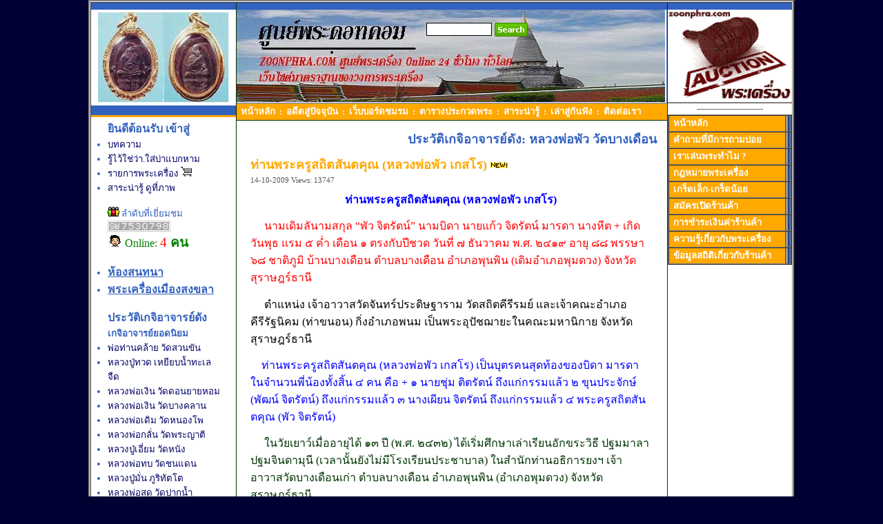

--- FILE ---
content_type: text/html; charset=TIS-620
request_url: http://zoonphra.com/catalog.php?category2=44
body_size: 38472
content:
<HTML>
<HEAD>
<meta name="google-site-verification" content="4MXAk3Qlrw-mpqUwV7kaC6dRBvKFN24BEZP6WP_Bh7g">
<TITLE>หลวงพ่อพัว วัดบางเดือน</TITLE>
<META HTTP-EQUIV="PRAGMA" CONTENT="NO-CACHE">
<META HTTP-EQUIV="Cache-Control" CONTENT="NO-CACHE">
<META HTTP-EQUIV="CONTENT-TYPE" CONTENT="TEXT/HTML; CHARSET=TIS-620">
<META NAME="Robots" CONTENT="index,follow">
<META NAME="Content" CONTENT="ศูนย์พระเครื่องเมืองใต ้">
<META NAME="Author" CONTENT="weerapong prommontree">
<META NAME="Keywords" CONTENT="ศูนย์,ศูนย์พระ,ศูนย์พระเครื่อง,ร้านพระเครื่อง,ตลาดพระเครื่อง ร้านค้าพระเครื่อง,พระ,ร้านพระ,พระเครื่อง,วัตถุมงคล,amulet,พระบูชา,เหรียญ,รูปหล่อ,รูปเหมือนปั๊ม">
<LINK rel="stylesheet" href="images/css.css" type="Text/Css">
<script language=javascript src="images/java/box.js"></script>
<script language=javascript src="images/java/popup.js"></script>
<script language=javascript src="images/java/ajax_framework.js"></script>
</HEAD>
<BODY bgcolor="#000033" topmargin=1 leftmargin=0 marginwidth=0 marginheight=0 link= "red" vlink="#339999"  alink="blue">
<div style="position:absolute; left:615px; top:30px; width:200px; height:27px"><table cellpadding=1><form action=search.php method=get><tr><td><input type=text name=keyword value="" size=10 style="border:1px solid black"></td><td><input type=image src="images/search.gif"></td></tr></form></table></div>


<TABLE width="1024" border="2" align="center" cellspacing=1 cellpadding=0 bgcolor=white>
<TR>
	   <TD valign=top bgcolor=white>
             <TABLE width="99%" align="center" cellspacing=0 cellpadding=0 bgcolor=white>
            <TR>
	               <TD width=210 height=550 valign=top>
	                      <TABLE width="210" cellspacing=0 cellpadding=0>
                         <TR>
	               	            <TD height=10 bgcolor="#3361BE"><img src="images/n.gif" width=210 height=10></TD>
		                </TR>
	                    <TR>
		                       <TD bgcolor=white align=center><img src="images/1250829865.jpg" vspace=4></TD>
		                </TR>
		                <TR>
		                      <TD height=14 bgcolor="#3361BE"><img src="images/n.gif" height=14></TD>
		               </TR>
		               <TR>
		                       <TD height=3 bgcolor="#FFA800"><img src="images/n.gif" height=3></TD>
		               </TR>
		               <TR>
		                     <TD bgcolor="white" align=center valign=top>
	                                <TABLE width="100%" cellspacing=0 cellpadding=4>
	                               <TR>
	             	                      <TD valign=top><UL class=menu><li style="list-style-type:none;"><big><b>ยินดีต้อนรับ เข้าสู่</b></big><li><a href="knowledge/Knowledge.xml" rel=nofollow  target ="_blank">บทความ</a><li><a href="knowledge/Knowledge.xml" rel=nofollow target ="_blank">รู้ไว้ใช่ว่า.ใส่บ่าแบกหาม</a><li><a href="catalog.php" rel=nofollow>รายการพระเครื่อง <img src="images/basket.gif" border=0></a><li><a href="catalog.php?gallery=1">สาระน่ารู้  ดูที่ภาพ</a><br><br><img src="images/c_store_all.gif"> ลำดับที่เยี่ยมชม 
<br><table cellspacing=1 cellpadding=1 bgcolor="#cccccc"><tr><td bgcolor=white><img src="images/sme.gif" border=0 width=17 height=12><img src="images/7.gif" border=0 width=10 height=12><img src="images/5.gif" border=0 width=10 height=12><img src="images/3.gif" border=0 width=10 height=12><img src="images/0.gif" border=0 width=10 height=12><img src="images/7.gif" border=0 width=10 height=12><img src="images/9.gif" border=0 width=10 height=12><img src="images/8.gif" border=0 width=10 height=12></td></tr></table><img src="images/useronline.gif"><font face="Tahoma" size=3 color=green> Online: <font color=red><big>4</big></font><big><b> คน</b></big></font><br><br><li><a href="javascript: opennewwin('http://zoonphra.com/chatroom/index.html?section=00','zoonphra.com')"><font class=menu><u><big><b>ห้องสนทนา</b></big></u></font></a><li><a href="http://thaimisc.pukpik.com/freewebboard/php/vboard.php?user=eonweerapong" title="สำหรับการอนุรักษ์ พระบูชา พระเครื่องและเหรียญคณาจารย์ไทย" target ="_blank"><font class=menu><u><big><b>พระเครื่องเมืองสงขลา</b></big></u></font></a><br><br><big><b>ประวัติเกจิอาจารย์ดัง</b></big><br><b>เกจิอาจารย์ยอดนิยม</b><br><li><a href="catalog.php?category2=76">พ่อท่านคล้าย วัดสวนขัน</a><li><a href="catalog.php?category2=77">หลวงปู่ทวด เหยียบน้ำทะเลจืด</a><li><a href="catalog.php?category2=78">หลวงพ่อเงิน วัดดอนยายหอม</a><li><a href="catalog.php?category2=79">หลวงพ่อเงิน วัดบางคลาน</a><li><a href="catalog.php?category2=80">หลวงพ่อเดิม วัดหนองโพ</a><li><a href="catalog.php?category2=81">หลวงพ่อกลั่น วัดพระญาติ</a><li><a href="catalog.php?category2=82">หลวงปู่เอี่ยม วัดหนัง</a><li><a href="catalog.php?category2=83">หลวงพ่อทบ วัดชนแดน</a><li><a href="catalog.php?category2=84">หลวงปู่มั่น ภูริทัตโต</a><li><a href="catalog.php?category2=85">หลวงพ่อสด วัดปากน้ำ</a><li><a href="catalog.php?category2=86">หลวงปู่โต๊ะ วัดประดู่ฉิมพลี</a><li><a href="catalog.php?category2=87">หลวงพ่อเกษม เขมโก</a><li><a href="catalog.php?category2=88">หลวงปู่เอี่ยม วัดสะพานสูง</a><li><a href="catalog.php?category2=89">หลวงพ่อแดง วัดเขาบันไดอิฐ</a><li><a href="catalog.php?category2=90">หลวงพ่อคง วัดบางกะพ้อม</a><li><a href="catalog.php?category2=91">หลวงปู่ทิม วัดละหารไร่</a><li><a href="catalog.php?category2=92">หลวงพ่อพรหม วัดช่องแค</a><li><a href="catalog.php?category2=93">เจ้าคุณนรฯ วัดเทพศิรินทราวาส</a><li><a href="catalog.php?category2=96">ไหว้พระ ลาวนครเวียงจันทร์</a><br><b>เกจิอาจารย์แห่งเมืองสงขลา</b><br><li><a href="amulet/n_gunr_s.html"  target ="_blank"><font face="MS Sans Serif">หลวงพ่อจันทร์ วัดแหลมวัง</font></a><br><li><a href="catalog.php?category2=1">หลวงพ่อคง วัดธรรมโฆษณ์</a><li><a href="catalog.php?category2=5">พ่อท่านเส้ง วัดแหลมทราย</a><li><a href="catalog.php?category2=6">อาจารย์มหาลอย วัดแหลมจาก</a><li><a href="catalog.php?category2=9">หลวงพ่อปลอด วัดหัวป่า</a><li><a href="catalog.php?category2=10">หลวงพ่อสงค์ วัดคงคาวดี</a><li><a href="catalog.php?category2=11">หลวงพ่อสีแก้ว วัดไทรใหญ่</a><li><a href="catalog.php?category2=12">หลวงพ่อเล็ก วัดจุ้มปะ</a><li><a href="catalog.php?category2=13">หลวงพ่อทอง วัดคลองแห</a><li><a href="catalog.php?category2=14">หลวงพ่อเรือง วัดหัววัง</a><li><a href="catalog.php?category2=15">หลวงพ่อปาน วัดโคกสมานคุณ</a><li><a href="catalog.php?category2=16">หลวงพ่อเดิม วัดเอก</a><br><b>เกจิอาจารย์แห่งเมืองพัทลุง</b><br><li><a href="catalog.php?category2=25">พระอาจารย์ทองเฒ่า วัดเขาอ้อ</a><li><a href="catalog.php?category2=26">พระอาจารย์เอียด วัดดอนศาลา</a><li><a href="catalog.php?category2=27">พระอาจารย์นำ วัดดอนศาลา</a><li><a href="catalog.php?category2=28">พระอาจารย์ปาน วัดเขาอ้อ</a><li><a href="catalog.php?category2=29">หลวงพ่อคง วัดบ้านสวน</a><li><a href="catalog.php?category2=30">หลวงพ่อดิษฐ์ วัดปากสระ</a><li><a href="catalog.php?category2=31">หลวงพ่อหมุน วัดเขาแดงตะวันออก</a><li><a href="catalog.php?category2=32">หลวงพ่อเล็ก วัดประดู่เรียง</a><li><a href="catalog.php?category2=33">หลวงพ่อพลับ วัดชายคลอง</a><li><a href="catalog.php?category2=34">หลวงพ่อเจ็ค วัดเขาแดงตะวันตก</a><li><a href="catalog.php?category2=35">พระอาจารย์ศรีเงิน</a><li><a href="catalog.php?category2=36">หลวงพ่อกลั่น วัดเขาอ้อ</a><br><b>เกจิอาจารย์แห่งเมืองนครศรีฯ</b><br><li><a href="catalog.php?category2=17">พ่อท่านนวล วัดไสหร้า</a><li><a href="catalog.php?category2=19">หลวงพ่อแดง วัดภูเขาหลัก</a><li><a href="catalog.php?category2=20">พ่อท่านคลิ้ง วัดถลุงทอง</a><li><a href="catalog.php?category2=21">หลวงปู่เขียว วัดหรงบล</a><li><a href="catalog.php?category2=22">หลวงพ่อหนูจันทร์ วัดพัทธสีมา</a><li><a href="catalog.php?category2=23">หลวงพ่อกล่ำ วัดศาลาบางปู</a><li><a href="catalog.php?category2=65">อาจารย์เอียดดำ วัดในเขียว</a><li><a href="catalog.php?category2=66">เจ้าคุณม่วง วัดท่าโพธิ์</a><li><a href="catalog.php?category2=67">หลวงพ่อหีต วัดเผียน</a><li><a href="catalog.php?category2=68">หลวงพ่อมุ่ย วัดป่าระกำเหนือ</a><li><a href="catalog.php?category2=69">พ่อท่านจันทร์ วัดทุ่งเฟื้อ</a><li><a href="catalog.php?category2=70">หลวงพ่อปลอด วัดนาเขลียง</a><br><b>เกจิอาจารย์แห่งเมืองสุราษฎร์</b><br><li><a href="catalog.php?category2=37">หลวงพ่อพัฒน์ นารโท</a><li><a href="catalog.php?category2=38">หลวงพ่อเพชร วัดวชิรประดิษฐ์</a><li><a href="catalog.php?category2=39">หลวงพ่อกล่อม วัดโพธาวาส</a><li><a href="catalog.php?category2=40">หลวงพ่อพริ้ง วัดแจ้ง</a><li><a href="catalog.php?category2=41">หลวงพ่อชม วัดท่าไทร</a><li><a href="catalog.php?category2=42">หลวงพ่อเชื่อม วัดปราการ</a><li><a href="catalog.php?category2=43">หลวงพ่อจ้อย วัดเขาสุวรรณประดิษฐ์</a><li><a href="catalog.php?category2=44">หลวงพ่อพัว วัดบางเดือน</a><li><a href="catalog.php?category2=45">หลวงพ่อแดง วัดวิหาร</a><li><a href="catalog.php?category2=46">หลวงพ่อเพชร วัดศรีเวียง</a><li><a href="catalog.php?category2=47">หลวงพ่อนุ้ย วัดม่วง</a><li><a href="catalog.php?category2=48">หลวงพ่อแดง วัดแหลมสอ</a><li><a href="catalog.php?category2=49">หลวงพ่อแดง วัดคุณาราม</a><li><a href="catalog.php?category2=71">พ่อท่านเจ้าฟ้า วัดท่าเรือ</a><li><a href="catalog.php?category2=73">หลวงพ่อแต่ง วัดนันทาราม</a><li><a href="catalog.php?category2=95">หลวงพ่อเปี่ยม วัดทุ่งหลวง</a><br><b>เกจิอาจารย์แห่งเมืองชุมพร</b><br><li><a href="catalog.php?category2=18">หลวงพ่อสงฆ์ วัดเจ้าฟ้าศาลาลอย</a><li><a href="catalog.php?category2=50">หลวงพ่อเปียก วัดนาสร้าง</a><li><a href="catalog.php?category2=51">หลวงพ่อจอน วัดดอนรวบ</a><li><a href="catalog.php?category2=52">หลวงพ่อเลื่อน วัดสามแก้ว</a><li><a href="catalog.php?category2=53">หลวงพ่อจีด วัดถ้ำเขาพลู</a><li><a href="catalog.php?category2=54">พระธรรมจารี วัดขันเงิน</a><li><a href="catalog.php?category2=55">หลวงพ่อรุ่ง วัดบางแหวน</a><li><a href="catalog.php?category2=56">หลวงพ่อขำ วัดประสาทนิกร</a><li><a href="catalog.php?category2=57">หลวงพ่อทอง วัดดอนสะท้อน</a><li><a href="catalog.php?category2=58">หลวงพ่อจร วัดท่ายาง</a><li><a href="catalog.php?category2=59">หลวงพ่อสินธิ์ ปทุมรัตน์ วัดคูขุด</a><li><a href="catalog.php?category2=60">หลวงพ่อมุม วัดนาสัก</a><li><a href="catalog.php?category2=72">หลวงพ่อดำ วัดท่าสุธาราม</a><li><a href="catalog.php?category2=97">หลวงพ่อใส วัดเทพเจริญ</a><br><b>เกจิอาจารย์ ฝั่งอันดามัน</b><br><li><a href="catalog.php?category2=61">หลวงพ่อบรรณ วัดด่านระนอง</a><li><a href="catalog.php?category2=62">พระอุปัชณาย์เทือก วัดโคกกลอย</a><li><a href="catalog.php?category2=63">หลวงพ่อกลับ วัดสำนักปรุ</a><li><a href="catalog.php?category2=64">หลวงพ่อวัดน้ำรอบ โคกกลอย</a><li><a href="catalog.php?category2=94">หลวงพ่อวัน  วัดประสิทธิชัย</a><li><a href="catalog.php?category2=98">หลวงพ่อด่วน วัดบางนอน</a><br><b>เกจิอาจารย์ภาคใต้ตอนล่าง</b><br><li><a href="catalog.php?category2=75">หลวงพ่อดำ วัดตุยง</a><br><b>เกจิอาจารย์สายอีสาน</b><br><li><a href="catalog.php?category2=24">ประวัติพระวิปัสสนาจารย์</a><li><a href="catalog.php?category2=74">หลวงปู่ชา วัดหนองป่าพง</a><br><br><a href="catalog.php" title="พระเครื่อง และ เนื้อหาทั้งหมด"><font class=menu><u><big><b>พระเครื่องเมืองใต้</b></big></u></font></a><li><a href="catalog.php?category=1">หลวงปู่ทวด วัดช้างให้</a><li><a href="catalog.php?category=3">พระเครื่องพ่อท่านคล้าย วัดสวนขัน</a><li><a href="catalog.php?category=4">พระเครื่องหลวงพ่อสงฆ์ วัดเจ้าฟ้าศาลาลอย</a><li><a href="catalog.php?category=5">พระเครื่องหลวงพ่อแช่ม วัดฉลอง</a><li><a href="catalog.php?category=6">พระเครื่องอาจารย์นำ วัดดอนศาลา</a><li><a href="catalog.php?category=7">พระเครื่องหลวงพ่อคง วัดธรรมโฆษณ์</a><li><a href="catalog.php?category=8">พระเครื่องพ่อท่านเส้ง วัดแหลมทราย</a><li><a href="catalog.php?category=9">พระเครื่องหลวงพ่อปลอด วัดหัวป่า</a><li><a href="catalog.php?category=10">พระเครื่องพ่อท่านซัง วัดวัวหลุง</a><li><a href="catalog.php?category=11">พระเครื่องพ่อท่านคลิ้ง วัดถลุงทอง</a><li><a href="catalog.php?category=12">พระเครื่องสังข์ วัดดอนตรอ</a><li><a href="catalog.php?category=13">พระเครื่องจังหวัดชุมพร</a><li><a href="catalog.php?category=14">พระเครื่องจังหวัดระนอง</a><li><a href="catalog.php?category=15">พระเครื่องจังหวัดพังงา</a><li><a href="catalog.php?category=16">พระเครื่องจังหวัดภูเก็ต</a><li><a href="catalog.php?category=17">พระเครื่องจังหวัดสุราษฎร์ธานี</a><li><a href="catalog.php?category=18">พระเครื่องจังหวัดนครศรีธรรมราช</a><li><a href="catalog.php?category=19">พระเครื่องจังหวัดกระบี่</a><li><a href="catalog.php?category=20">พระเครื่องจังหวัดพัทลุง</a><li><a href="catalog.php?category=21">พระเครื่องจังหวัดตรัง</a><li><a href="catalog.php?category=22">พระเครื่องจังหวัดสตูล</a><li><a href="catalog.php?category=23">พระเครื่องจังหวัดสงขลา</a><li><a href="catalog.php?category=24">พระเครื่องจังหวัดปัตตานี</a><li><a href="catalog.php?category=25">พระเครื่องจังหวัดยะลา</a><li><a href="catalog.php?category=26">พระเครื่องจังหวัดนราธิวาส</a><li><a href="catalog.php?category=30">ทำบุญไหว้พระ</a><li><a href="catalog.php?category=31">ไหว้พระทองที่วัดคลองแดน</a><br><br><br><big><b>เที่ยววัดเกจิอาจารย์ดัง</b></big><br></UL><UL class=menu><B>เกจิดังเมืองสงขลา</B><BR>
<LI><A href="http://www.thaimisc.com/freewebboard/php/vreply.php?user=eonweerapong&topic=2924" target=_blank><FONT face="MS Sans Serif">หลวงพ่อคง วัดธรรมโฆษณ์</FONT></A><BR>
<LI><A href="http://www.thaimisc.com/freewebboard/php/vreply.php?user=eonweerapong&topic=108" target=_blank><FONT face="MS Sans Serif">หลวงพ่อพลับ วัดระโนด</FONT></A><BR>
<LI><A href="http://www.thaimisc.com/freewebboard/php/vreply.php?user=eonweerapong&topic=1631" target=_blank><FONT face="MS Sans Serif">พ่อท่านยอด วัดอ่าวบัว</FONT></A><BR>
<LI><A href="http://thaimisc.pukpik.com/freewebboard/php/vreply.php?user=prakruang&topic=14813" target=_blank><FONT face="MS Sans Serif">พ่อท่านปลอด วัดหัวป่า</FONT></A><BR>
<LI><A href="http://thaimisc.pukpik.com/freewebboard/php/vreply.php?user=prakruang&topic=15820" target=_blank><FONT face="MS Sans Serif">พ่อท่านศรีแก้ว วัดไทรใหญ่</FONT></A><BR><B>เกจิดังเมืองนครศรี</B><BR>
<LI><A href="http://thaimisc.pukpik.com/freewebboard/php/vreply.php?user=prakruang&topic=13418" target=_blank><FONT face="MS Sans Serif">วัดพัทธสีมา อ. หัวไทร</FONT></A><BR>
<LI><A href="http://thaimisc.pukpik.com/freewebboard/php/vreply.php?user=prakruang&topic=13376" target=_blank><FONT face="MS Sans Serif">หลวงพ่อแดง วัดภูเขาหลัก</FONT></A><BR>
<LI><A href="http://thaimisc.pukpik.com/freewebboard/php/vreply.php?user=prakruang&topic=14609" target=_blank><FONT face="MS Sans Serif">วัดหรงบน อ. ปากพนัง</FONT></A><BR>
<LI><A href="http://thaimisc.pukpik.com/freewebboard/php/vreply.php?user=prakruang&topic=10345" target=_blank><FONT face="MS Sans Serif">หลวงพ่อรุ่ง วัดรามแก้ว</FONT></A><BR>
<LI><A href="http://thaimisc.pukpik.com/freewebboard/php/vreply.php?user=prakruang&topic=13720" target=_blank><FONT face="MS Sans Serif">หลวงพ่อคลิ้ง วัดถลุงทอง</FONT></A><BR>
<LI><A href="http://thaimisc.pukpik.com/freewebboard/php/vreply.php?user=prakruang&topic=22731" target=_blank><FONT face="MS Sans Serif">หลวงพ่อคลิ้ง วัดถลุงทอง(ต่อ)</FONT></A><BR>
<LI><A href="http://thaimisc.pukpik.com/freewebboard/php/vreply.php?user=prakruang&topic=15482" target=_blank><FONT face="MS Sans Serif">พ่อท่านซัง วัดวัวหลุง</FONT></A><BR>
<LI><A href="http://thaimisc.pukpik.com/freewebboard/php/vreply.php?user=prakruang&topic=22434" target=_blank><FONT face="MS Sans Serif">พ่อท่านซัง วัดวัวหลุง(ต่อ)</FONT></A><BR>
<LI><A href="http://thaimisc.pukpik.com/freewebboard/php/vreply.php?user=prakruang&topic=10606" target=_blank><FONT face="MS Sans Serif">หลวงพ่อขาว วัดปากแพรก</FONT></A><BR>
<LI><A href="http://thaimisc.pukpik.com/freewebboard/php/vreply.php?user=prakruang&topic=15042" target=_blank><FONT face="MS Sans Serif">หลวงพ่อคง วัดคลองน้อย</FONT></A><BR>
<LI><A href="http://thaimisc.pukpik.com/freewebboard/php/vreply.php?user=prakruang&topic=10283" target=_blank><FONT face="MS Sans Serif">หลวงพ่อเลื่อน วัดดอนผาสุก</FONT></A><BR>
<LI><A href="http://thaimisc.pukpik.com/freewebboard/php/vreply.php?user=prakruang&topic=10530" target=_blank><FONT face="MS Sans Serif">หลวงพ่อเพิ่ม วัดสว่างอารมณ์</FONT></A><BR><B>เกจิดังเมืองพัทลุง</B><BR>
<LI><A href="http://thaimisc.pukpik.com/freewebboard/php/vreply.php?user=prakruang&topic=14391" target=_blank><FONT face="MS Sans Serif">พ่อท่านหมุน วัดเขาแดงตะวันออก</FONT></A> 
<BR><B>เกจิดังเมืองชุมพร</B><BR>
<LI><A href="http://thaimisc.pukpik.com/freewebboard/php/vreply.php?user=tumnakorn&topic=1566" target=_blank><FONT face="MS Sans Serif">หลวงพ่อสงฆ์ วัดเจ้าฟ้าศาลาลอย</FONT></A> 
</LI></UL><br><BLOCKQUOTE dir=ltr style="MARGIN-RIGHT: 0px">
<P dir=ltr style="MARGIN-RIGHT: 0px"><FONT color=#ff0000 size=4><STRONG>เว็บลิ้งค์ชมรมต่างๆ</STRONG></FONT></P></BLOCKQUOTE>
<UL>
<LI dir=ltr><A title=ชมรมคนรักษ์พระเครื่องเมืองสงขลา href="http://thaimisc.pukpik.com/freewebboard/php/vboard.php?user=eonweerapong" target=_blank><STRONG><FONT size=3>ชมรมคนรักษ์พระเครื่องเมืองสงขลา</FONT></STRONG></A><FONT size=3> </FONT>
<LI><A title=ชมรมคนรักษ์พระเครื่องเมืองนครฯ href="http://www.thaimisc.com/freewebboard/php/vboard.php?user=tumnakorn" target=_blank><STRONG><FONT size=3>ชมรมคนรักษ์พระเครื่องเมืองนครฯ </FONT></STRONG></A>
<LI><A title=ชมรมคนรักษ์พระเครื่องเมืองพัทลุง href="http://www.thaimisc.com/freewebboard/php/vboard.php?user=prakruang" target=_blank><STRONG><FONT size=3>ชมรมคนรักษ์พระเครื่องเมืองพัทลุง</FONT></STRONG></A><FONT size=3> </FONT>
<LI><A title=ชมรมคนรักษ์พระเครื่องเมืองพัทลุง href="http://www.thaimisc.com/freewebboard/php/vboard.php?user=trangsaksit" target=_blank><STRONG><FONT size=3>ชมรมคนรักษ์พระเครื่องเมืองตรัง</FONT></STRONG></A><FONT size=3> </FONT>
<LI><A title=ชมรมคนรักษ์ของสะสม href="http://www.mesium.net" target=_blank><STRONG><FONT size=3>ชมรมคนรักษ์ของสะสม</FONT></STRONG></A><BR><BR><!--<IFRAME src="http://namchiang.com/ncgp2-1.swf" frameBorder=0 width=149 scrolling=no height=130></IFRAME>--></LI></UL>
<TABLE cellSpacing=0 cellPadding=4 width="100%" frame=box>
<TBODY>
<TR>
<TD>
<CENTER><BIG><EM>เว็บไซต์วัดเกจิดังในสยาม</EM></BIG></CENTER)></CENTER></TD></TR>
<TR>
<TD vAlign=top align=middle width=190><A href="http://www.jarun.org/" target=_blank><BIG><FONT face="MS Sans Serif">วัดอัมพวัน จ. สิงห์บุรี</FONT></BIG></A></TD></TR>
<TR>
<TD vAlign=top align=middle width=190><A href="http://www.watnongpahpong.org/" target=_blank><BIG><FONT face="MS Sans Serif">วัดหนองป่าพง จ. อุบลฯ</FONT></BIG></A></TD></TR>
<TR>
<TD vAlign=top align=middle width=190><A href="http://www.luangpukahlong.com/index.php" target=_blank><BIG><FONT face="MS Sans Serif">วัดเขาแหลม จ. สระแก้ว</FONT></BIG></A></TD></TR>
<TR>
<TD vAlign=top align=middle width=190><A href="http://www.watkositaram.com/" target=_blank><BIG><FONT face="MS Sans Serif">หลวงพ่อกวย วัดโฆสิตาราม</FONT></BIG></A></TD></TR>
<TR>
<TD vAlign=top align=middle width=190><A href="http://school.obec.go.th/donpava/" target=_blank><BIG><FONT face="MS Sans Serif">วัดหัวป่า อ. ระโนด จ. สงขลา</FONT></BIG></A></TD></TR>
<TR>
<TD vAlign=top align=middle width=190><A href="http://www.watkaewkrabi.com/" target=_blank><BIG><FONT face="MS Sans Serif">วัดแก้วโกรวาราม จ. กระบี่</FONT></BIG></A></TD></TR>
<TR>
<TD vAlign=top align=middle width=190><A href="http://www.kradandum.com/luangpu_dul/index.htm" target=_blank><BIG><FONT face="MS Sans Serif">หลวงปู่ดุลย์ อตุโล </FONT></BIG></A></TD></TR>
<TR>
<TD vAlign=top align=middle width=190><A href="http://www.khaosukim.org/history_luangbu/index.html" target=_blank><BIG><FONT face="MS Sans Serif">หลวงสมชาย วัดเขาสุกิม </FONT></BIG></A></TD></TR>

</TBODY></TABLE>
<TABLE cellSpacing=0 cellPadding=3 width="98%" align=center border=0>
<FORM name=frmPage action=http://track.thailandpost.co.th/ShowResults.asp method=post target=_blank><INPUT type=hidden name=LangValue> <INPUT type=hidden value=http://track.thailandpost.co.th/default.asp name=PageName> 
<TBODY>
<TR>
<TD>
<CENTER><B><FONT face="Ms Sans serif" color=#ffffff size=2>ป้อนหมายเลขสิ่งของ</FONT></B></CENTER></TD></TR>
<TR>
<TD align=middle><FONT face="Ms Sans serif" color=#000066 size=2><INPUT class=finput onkeypress=Convert_onkeypress(this) id=IDItemID maxLength=13 size=15 name=ItemID><BR><BR><INPUT style="BORDER-RIGHT: #4978af 2px solid; BORDER-TOP: #000000 1px solid; FONT-SIZE: 8pt; BACKGROUND: #b6ccdf; BORDER-LEFT: #000000 1px solid; WIDTH: 70px; COLOR: #000000; BORDER-BOTTOM: #4978af 2px solid; FONT-FAMILY: Ms Sans Serif; HEIGHT: 18px" onclick="return checkIfValid()" type=submit value=ค้นหา></FONT><FONT face="Times New Roman"> </FONT></TD></TR>
<TR>
<TD align=middle><FONT face="Ms Sans serif" color=#fffff0 size=1>***พิมพ์หมายเลขสิ่งของจำนวน 13 หลัก</FONT> </TD></TR></FORM>
<TR>
<TD align=middle height=250>
<P><IMG  src="http://www.zoonphra.com/images/posttracking_02.gif"  border=0></P>
<P><A href="http://track.thailandpost.co.th/trackinternet/Default.aspx" target=_blank>รายละเอียดเพิ่มเติม</A></P></TD></TR></TBODY></TABLE></TD>
	                     </TR>
	                    </TABLE>
	             </TD>
		  </TR>
	   </TABLE>
	</TD>
	<TD bgcolor="#003300" width=1><img src="images/n.gif" width=1></TD>
	<TD valign=top>
	      <TABLE width="100%" cellspacing=0 cellpadding=0>
		   <TR>
		         <TD height=10 bgcolor="#3361BE" colspan=2><img src="images/n.gif" height=10></TD>
		    </TR>
		  <TR>
		     <TD width=624 bgcolor="#537FD8" align=left colspan=2><a href="http://thaimisc.pukpik.com/freewebboard/php/vboard.php?user=eonweerapong"><img src="images/1259547265.jpg" border=0></a></TD>
		  </TR>
                  <TR>
		         <TD height=1 bgcolor="#537FD8" colspan=2><img src="images/n.gif" height=1></TD>
		    </TR>    
				 <TR>
					 <TD width=624 height=24 bgcolor="#FFA800" colspan=2 class=top>&nbsp;&nbsp;<a href="http://www.zoonphra.com/zoonphra.php">หน้าหลัก</a>&nbsp;&nbsp;:&nbsp;&nbsp;<a href="catalog.php?idp=2">อดีตสู่ปัจจุบัน</a>&nbsp;&nbsp;:&nbsp;&nbsp;<a href="catalog.php?idp=3">เว็บบอร์ดชมรม</a>&nbsp;&nbsp;:&nbsp;&nbsp;<a href="catalog.php?idp=4">ตารางประกวดพระ</a>&nbsp;&nbsp;:&nbsp;&nbsp;<a href="catalog.php?idp=8">สาระน่ารู้</a>&nbsp;&nbsp;:&nbsp;&nbsp;<a href="catalog.php?idp=9">เล่าสู่กันฟัง</a>&nbsp;&nbsp;:&nbsp;&nbsp;<a href="catalog.php?idp=10">ติดต่อเรา</a></TD>
				 </TR>
                    <TR>
		         <TD height=1 bgcolor="#003300" colspan=2><img src="images/n.gif" height=1></TD>
		    </TR> 
		  <TR>
		     <TD width=624 valign=top>
			     <TABLE width="100%" cellspacing=0 cellpadding=10>
			     <TR>
			     	<TD valign=top><table cellspacing=0 cellpadding=2 width="100%"><tr><td valign=top><div align=right class=catbox><font size=4 ><b>ประวัติเกจิอาจารย์ดัง: หลวงพ่อพัว วัดบางเดือน</b></font></div><table cellspacing=0 cellpadding=4><tr><td valign=top><table cellspacing=0 cellpadding=4>
	<tr><td><font color="#FFA800" size=4><b>ท่านพระครูสถิตสันตคุณ (หลวงพ่อพัว เกสโร)</b></font> <img src="images/new.gif"><br><font class=small>14-10-2009</font> <font class=small>Views: 13747</font></td></tr><tr><td valign=top><P align=center><FONT color=#0000ff size=3><STRONG>ท่านพระครูสถิตสันตคุณ (หลวงพ่อพัว เกสโร)</STRONG></FONT></P>
<P><FONT size=3>&nbsp;&nbsp;&nbsp; &nbsp;<FONT color=#ff0000>นามเดิมลันามสกุล “พัว จิตรัตน์” นามบิดา นายแก้ว จิตรัตน์ มารดา นางหีต + เกิดวันพุธ แรม ๕ ค่ำ เดือน ๑ ตรงกับปีชวด วันที่ ๗ ธันวาคม พ.ศ. ๒๔๑๙ อายุ ๘๘ พรรษา ๖๘ ชาติภูมิ บ้านบางเดือน ตำบลบางเดือน อำเภอพุนพิน (เดิมอำเภอพุมดวง) จังหวัดสุราษฎร์ธานี</FONT></FONT></P>
<P><FONT color=#0000ff size=3>&nbsp;&nbsp;&nbsp;&nbsp; <FONT color=#000000>ตำแหน่ง เจ้าอาวาสวัดจันทร์ประดิษฐาราม วัดสถิตคีรีรมย์ และเจ้าคณะอำเภอคีรีรัฐนิคม (ท่าขนอน) กิ่งอำเภอพนม เป็นพระอุปัชฌายะในคณะมหานิกาย จังหวัดสุราษฎร์ธานี</FONT></FONT></P>
<P><FONT color=#0000ff size=3>&nbsp;&nbsp;&nbsp; ท่านพระครูสถิตสันตคุณ (หลวงพ่อพัว เกสโร) เป็นบุตรคนสุดท้องของบิดา มารดา ในจำนวนพี่น้องทั้งสิ้น ๔ คน คือ + ๑ นายชุ่ม ติตรัตน์ ถึงแก่กรรมแล้ว ๒ ขุนประจักษ์ (พัฒน์ จิตรัตน์) ถึงแก่กรรมแล้ว ๓ นางเผียน จิตรัตน์ ถึงแก่กรรมแล้ว ๔ พระครูสถิตสันตคุณ (พัว จิตรัตน์)</FONT></P>
<P><FONT color=#0000ff size=3>&nbsp;&nbsp;&nbsp;&nbsp; <FONT color=#003300>ในวัยเยาว์เมื่ออายุได้ ๑๓ ปี (พ.ศ. ๒๔๓๒) ได้เริ่มศึกษาเล่าเรียนอักขระวิธี ปฐมมาลา ปฐมจินดามุนี (เวลานั้นยังไม่มีโรงเรียนประชาบาล) ในสำนักท่านอธิการยงฯ เจ้าอาวาสวัดบางเดือนเก่า ตำบลบางเดือน อำเภอพุนพิน (อำเภอพุมดวง) จังหวัดสุราษฎร์ธานี</FONT></FONT></P>
<P><FONT color=#0000ff size=3>&nbsp;&nbsp;&nbsp;&nbsp; <FONT color=#ff0000>ครั้นอายุได้ ๑๕ ปี (พ.ศ.๒๔๓๔) บรรพชาเป็นสามเณรที่วัดท่าโขลง โดยพระอธิการนุ้ย ประทุมสุวรรณ เป้นพระอุปัชฌายะ เมื่อบวชแล้วกลับไปเรียนหนังสือเพิ่มเติมและศึกษาธรรมวินัยอยู่กับพระอธิการยงฯ วัดบางเดือนเก่าตามเดิมในระหว่างที่ท่านเป็นสามเณรอยู่นั้นท่านได้ฝึกหัดเทศน์มหาชาติตลอดจนคาถาพัน จนขึ้นชื่อว่าเป็นนักเทศน์ที่ขึ้นชื่อผู้หนึ่งในสมัยนั้น</FONT></FONT></P>
<P><FONT color=#0000ff size=3>&nbsp;&nbsp;&nbsp;&nbsp; <FONT color=#000000>ล่วงเข้าอายุ ๒๑ ปี (พ.ศ.๒๔๔๐) ท่านได้อุปสมบทเป็นพระภิกษุที่พัทธสีมาวัดท่าโขลง โดยมีพระอธิการเย็น จนฺทมุนี วัดบางงอน เป็นพระอุปัชฌาย์ พระอธิการนุ้ย ประทุมสุวรรณ วัดท่าโขลง เป็นพระกรรมวาจาจารย์ พระอธิการเพชร อินฺทสุวรรณ วัดเงิน เป็นพระอนุศาสนาจารย์ ได้นามและฉายาว่า “พระพัว เกสโร” เมื่ออุปสมบทแล้วได้กลับมาจำพรรษาอยู่วัดบางเดือนเก่า</FONT></FONT></P>
<P><FONT color=#0000ff size=3>&nbsp;&nbsp;&nbsp;&nbsp; ต่อมาท่านได้มีความคิดที่จะศึกษาพระธรรมเพิ่มขึ้นจึงได้เดินทางเข้าศึกษาที่จังหวัดพระนคร(พ.ศ.๒๔๔๓) ได้พักอาศัยเรียนบาลีอยู่สำนักวัดพระเชตุพลวิมลมังคลาราม (วัดโพธิ์) การศึกษาของท่านดำเนินไปด้วยดี แต่ในที่สุดโชคไม่อำนวยให้ท่านได้สมความตั้งใจ กล่าวคือ พอใกล้จะถึงวันเข้าสอบบาลี ท่านได้เกิดอาพาธป่วยไข้ขึ้นอย่างกะทันหัน ไม่สามารถสอบบาลีได้ ดังนั้น พอปวารณาพรรษาแล้วท่านได้ตัดสินใจเดินทางกลับวัดบางเดือนเก่า จังหวัดสุราษฎร์ธานีทันที</FONT></P>
<P><FONT color=#0000ff size=3>&nbsp;&nbsp;&nbsp;<FONT color=#003300> หลังจากกลับจากพระนครมาจำพรรษาต่อที่วัดบางเดือนเก่าดังเดิม (พ.ศ.๒๔๔๔) ท่านได้ตั้งปณิธาน ที่จะศึกษาทางด้านสมถะกัมมัฏฐานและวิปัสสนากัมมัฏฐาน โดยได้ศึกษากับพระอาจารย์เพชรฯ วัดเงิน ในเบื้องต้น และท่านได้ออกรุกขมูลธุดงค์เพื่อฝึกฝนโดนลำพัง จนล่วงเข้าจังหวัดภูเก็ต (พ.ศ. ๒๔๔๕) ท่านได้เข้าฝากตัวกับพระอาจารย์รอดฯ วัดโฆสิตาราม อยู่ฝึกอบรม จนล่วงเข้าพรรษาที่ ๒ หลังปวารณาออกพรรษาแล้ว (พ.ศ.๒๔๔๖) ท่านได้กราบลาท่านอาจารย์ออกธุดงค์จาริก เพื่อไปนมัสการพระธาตุชะเวดากอง กรุงร่างกุ้ง ประเทศพม่า โดยการเดินทางครั้งนี้จนกลับคืนยังวัดโฆสิตาราม ใช้เวลา ๔ เดือนเศษ จากนั้นท่านได้กราบลากลับไปจำพรรษายังวัดบางเดือนเก่าตามเดิม</FONT></FONT></P>
<P><FONT color=#0000ff size=3>&nbsp;&nbsp;&nbsp; เมื่อกลับมายังวัดบางเดือนเก่า (พ.ศ.๒๔๔๗)ท่านได้ยึดป่าช้าเป็นที่พักอาศัยสำหรับการปฏิบัติ จนล่วงเข่าปี พ.ศ. ๒๔๔๙ ท่านได้ออกธุดงค์จาริกอีกครั้ง โดยมุงหน้าสู่กรุงเทพฯนมัสการพระแก้วมรกตต่อไปยังวัดพระมงคลบพิตร จังหวัดอยุธยา ต่อเรื่องไปยังพระพุทธบาท จังหวัดสระบุรี ล่วงเข้าจังหวัดลพบุรี และไปอีกหลายจังหวัดในเขตนั้น และยังเลยไปถึงพระแท่นดงรัง จังหวัดกาญจนบุรี ก่อนกลับมายังวัดพระเชตุพลวิมลมังคลาราม แล้วกลับคืนสู่วัดบางเดือนเก่า</FONT></P>
<P><FONT color=#0000ff size=3>&nbsp;&nbsp;&nbsp;&nbsp; <FONT color=#000000>ด้วยจริยวัตรอันงดงามของท่านจนเป็นที่ศรัทธาแก่ชาวบ้าน จึงได้ชักชวนชาวบ้านสร้างวัดขึ้น (พ.ศ. ๒๔๕๐) ในพื้นที่บริเวรตำบลบางเดือน ได้ชื่อว่า “วัดจันทร์ประดิษฐาราม”</FONT></FONT></P>
<P><FONT color=#0000ff size=3>&nbsp;&nbsp;&nbsp;&nbsp; โดยในระหว่างการสร้างวัดท่านเห็นว่าขั้นตอนการก่อสร้าง เริ่มเข้าที่เข้าทาง ท่านจึงได้ออกธุดงค์จาริกอีกครั้ง(พ.ศ. ๒๔๕๕) โดยคราวนี้มีจุดหมายที่พระแท่นศิลาอาสน์ จังหวัดอุตรดิตถ์ ซึ่งระหว่างทางท่านได้แวะยังสถานที่สำคัญอีกหลายที่ และได้กลับมายังวัดจันทร์ประดิษฐาราม ซึ่งในปีเดียวกันนี้เอง ทางวัดได้รับพระราชทานวิสุงคามวาสี และได้หล่อพระประทานเป็นผลสำเร็จ</FONT></P>
<P><FONT color=#0000ff size=3>&nbsp;&nbsp;&nbsp;&nbsp; <FONT color=#ff0000>ท่านได้จาริกธุดงค์ไปนมัสการพระธาตุชะเวดากองอีกครั้ง (พ.ศ. ๒๔๕๗) โดยคราวนี้ท่านได้ลงเรือที่ระนองข้ามไปยังพม่า แล้วเดินท้าวต่อจนถึงพระธาตุ</FONT></FONT></P>
<P><FONT color=#0000ff size=3>&nbsp;&nbsp;&nbsp;&nbsp; หลังจากการธุดงค์จาริกไปยังที่ต่างๆท่านได้กลับมาจำพรรษาที่วัดจันทร์ประดิษฐาราม จนอายุท่านล่วงเข้า ๔๐ พรรษาที่ ๒๐ (พ.ศ.๒๔๕๙) ท่านเจ้าคณะจังหวัดสุราษฎร์ธานี ท่านเจ้าคุณพระชยาภิวัฒน์ ได้เห็นถึงศีลาจาริยวัตรอันงดงามตลอดจนอายุกาลพรรษาของท่าน เห็นสมควรที่จะขอแต่งตั้งท่านเป็นพระอุปัชฌายะ จึงดำริให้ท่านเข้ารับการฦกหัดเป็นพระอุปัชฌายะ กับพระครูสารคณกิจ(จวน) เจ้าคณะอำเภอพุนพิน ในสมัยนั้น และได้ เข้ารับการฝึกกับเจ้าคุณพระธรรมาราม เจ้าคณะจังหวัดหลังสวน (ขณะนั้นยังเป็นจังหวัด) และได้เข้ารับการฝึกต่อที่วัดพระเชตุพลวิมลมังคลาราม (พ.ศ. ๒๔๖๐) จนมีความชำนาญจึงลากลับยังวัดจันทร์ประดิษฐารามดังเดิม(พ.ศ. ๒๔๖๑)</FONT></P>
<P><FONT color=#0000ff size=3>&nbsp;&nbsp;&nbsp;&nbsp; <FONT color=#000000>ในระหว่างท่านจำพรรษาที่วัดจันทร์ประดิษฐาราม (พ.ศ.๒๔๖๒) ท่านได้ช่วยบูรณะปฏิสังขรณ์ วัดละมุ (วัดปราการ) ซึ่งตั้งอยู่ที่ตำบลท่าขนอน อำ เภอคีรีรัฐนิคม จนแล้วเสร็จในปี พ.ศ. ๒๔๖๓ และได้แต่งตั้งให้พระเชื่อม เป็นผู้ดูแลรักษาวัดสืบไป</FONT></FONT></P>
<P><FONT color=#0000ff size=3>&nbsp;&nbsp;&nbsp;&nbsp; จากการธุดงค์จาริกไปยังที่ต่างๆของท่าน ท่านได้พบว่าพื้นที่บริเวรเขาพระราหู เห็นควรจะมีวัดซักแห่งหนึ่งจึงชักชวนชาวบ้านร่วมกันสร้างวัดขึ้น(พ.ศ.๒๔๘๐) ซึ่งในขณะนั้นท่านมีอายุล่วงได้ ๖๒ ปี จนสำเร็จได้รับพระราชทานวิสุงคามวามสีมา ในปี พ.ศ. ๒๕๐๓ ซึ่งเป็นปีที่ท่านมีอายุครบ ๗ รอบพอดี</FONT></P>
<P><FONT color=#0000ff size=3>&nbsp;&nbsp;&nbsp;&nbsp; <FONT color=#003333>ตลอดเวลาท่านได้ดูแลปกครองคณะสงฆ์และอบรมชาวบ้านให้ดำเนินไปในทางอันดีงาม จนล่วงเข้าปีต้นปี พ.ศ. ๒๕๐๘ ท่านได้อาพาธด้วยโรคชราโดยก่อนหน้า ท่านได้ประกาศการจัดการเกี่ยวกับสรีระของท่านตลอดจนการดำเนินการต่างๆไว้ ซึ่งต่างเข้าใจกันว่าท่านคงจะทราบถึงกาลมรณะก่อนหน้าแล้ว จบวันที่ ๓๑ มกราคม พ.ศ. ๒๕๐๘ ตรงกับวันอาทิตย์ แรม ๑๔ ค่ำ เดือน ๒ เวลา ๑๖.๐๕ น. ท่านก็ได้ถึงกาลมรณภาพ รวมสิริชนมายุ ๘๘ ปี ๑เดือน ๒๔ วัน</FONT></FONT></P>
<P><FONT color=#0000ff size=3>&nbsp;&nbsp;&nbsp;&nbsp; ตำแหน่งพระสังฆาธิการ(พระคณาธิการ) และสมณศักดิ์</FONT></P>
<P><FONT color=#0000ff size=3>&nbsp;&nbsp;&nbsp; &nbsp;๑ เมษายน ๒๔๕๕ ได้รับแต่งตั้งเป็นเจ้าอาวาสวัดจันทร์ประดิษฐาราม </FONT></P>
<P><FONT color=#0000ff size=3>&nbsp;&nbsp;&nbsp;&nbsp; ๑ กุมภาพันธ์ ๒๔๕๘ ได้รับแต่งตั้งเป็นรองเจ้าคณะอำเภอพุนพิน(พุมพวง) </FONT></P>
<P><FONT color=#0000ff size=3>&nbsp;&nbsp;&nbsp;&nbsp; ๒ พฤษภาคม ๒๔๖๑ ได้รับแต่งตั้งเป็นรักษาการเจ้าคณะอำเภอคีรีรัฐนิคม(ท่าขนอน) และกิ่งอำเภอพนม </FONT></P>
<P><FONT color=#0000ff size=3>&nbsp;&nbsp;&nbsp;&nbsp; ๒ กรกฎาคม ๒๔๖๑ ได้รับแต่งตั้งเป็นพระอุปัชฌายะ ในคณะมหานิกาย </FONT></P>
<P><FONT color=#0000ff size=3>&nbsp;&nbsp;&nbsp;&nbsp; ๘ ธันวาคม ๒๔๗๒ ได้รับแต่งตั้งเป็นผู้อำนวยการศึกษาพระปริยัติธรรม ในอำเภอคีรีรัฐนิคม (ท่าขนอน) และกิ่งอำเภอพนม </FONT></P>
<P><FONT color=#0000ff size=3>&nbsp;&nbsp;&nbsp;&nbsp; ๖ พฤศจิกายน ๒๔๗๔ ได้รับพระราชทานสมณศักดิ์พระครูชั้นเอกที่ พระครูสถิตสันตคุณ </FONT></P>
<P><FONT color=#0000ff size=3>&nbsp;&nbsp;&nbsp;&nbsp; ๑๐ มิถุนายน ๒๔๘๒ ได้รับแต่งตั้งเป็นประธานอำนวยการเทศนา สั่งสอนประชาชน จากคณะสงฆ์ในเขตปกครอง </FONT></P>
<P><FONT color=#0000ff><FONT size=3>&nbsp;&nbsp;&nbsp;&nbsp; ๑ ตุลาคม ๒๔๙๑ ได้รับการแต่งตั้งเป็นประธานกรรมการสงฆ์ในเขตปกครอง</FONT> </FONT></P></td></tr></table></td></tr></table>
</td></tr><tr><td><hr size=1 color="#003300" width="100%"><br><script>Hbox('100%','images','#eeeeee')</script><script>Fbox('images')</script></td></tr></table></TD>
			     </TR>
			     </TABLE>
			 </TD>
			 <TD bgcolor=white colspan=1>&nbsp;</TD>
		 </TR>
	   </TABLE>
	</TD><TD bgcolor="#003300" width=1><img src="images/n.gif" width=1></TD> 
	 <TD width=180 height=550 valign=top>
	   <TABLE width="100%" cellspacing=0 cellpadding=0>
		   <TR>
		      <TD height=10 bgcolor="#3361BE"><img src="images/n.gif" width=180 height=10></TD>
		  </TR>
	    
		  <TR>
                      <TD bgcolor=white align=center><a href="http://www.zoonphra.com/pramool/index.php"  target ="_blank"><img src="images/auction.gif" width=180 ></a></TD>
		  </TR>
		   
       	          <TR>
		     <TD bgcolor="white" align=center valign=top><!-- <table width="100%" border="0" cellpadding="0" cellspacing="0">
                <tr>
                  <td width="100%" height="62"><div align="center"><img src="http://www.zoonphra.com/images/moradokthai_radio.jpg" alt="มรดกใต้ เรดิโอ" width="100%" height="60" border="0" longdesc="http://www.plathong.net"></div></td>
                </tr>
                <tr>
                  <td height="82"><div align="center"></object></a><object classid=CLSID:6BF52A52-394A-11d3-B153-00C04F79FAA6 width=100% height=80 id=mediaplayer>
    <param name="URL" value="http://122.155.0.22:8100" />
    <param name="rate" value="1" />
    <param name="balance" value="0" />
    <param name="currentPosition" value="82.6256507" />
    <param name="defaultFrame" value="" />
    <param name="playCount" value="1" />
    <param name="autoStart" value="-1" />
    <param name="currentMarker" value="0" />
    <param name="invokeURLs" value="-1" />
    <param name="baseURL" value="" />
    <param name="volume" value="80" />
    <param name="mute" value="0" />
    <param name="uiMode" value="full" />
    <param name="stretchToFit" value="0" />
    <param name="windowlessVideo" value="0" />
    <param name="enabled" value="-1" />
    <param name="enableContextMenu" value="-1" />
    <param name="fullScreen" value="0" />
    <param name="SAMIStyle" value="" />
    <param name="SAMILang" value="" />
    <param name="SAMIFilename" value="" />
    <param name="captioningID" value="" />
    <param name="enableErrorDialogs" value="0" />
    <param name="_cx" value="4233" />
    <param name="_cy" value="1667" />
    <embed src="http://122.155.0.22:8100" width="100%" height="80" autostart="-1" url="http://202.129.49.6:8020" rate="1" balance="0" currentposition="82.6256507" defaultframe="" playcount="1" currentmarker="0" invokeurls="-1" baseurl="" volume="80" mute="0" uimode="full" stretchtofit="0" windowlessvideo="0" enabled="-1" enablecontextmenu="-1" fullscreen="0" samistyle="" samilang="" samifilename="" captioningid="" enableerrordialogs="0" _cx="4233" _cy="1667"></embed>
    </object>
                  </div></td>
                </tr>
              </table> -->
<TABLE cellSpacing=0 cellPadding=4 width="100%" frame=box>
<!-- <TR>
<TD>
<CENTER><BIG><EM>ชุมชนกับการท่องเที่ยว</EM></BIG></CENTER)></CENTER></TD></TR>
<TR>
<TD vAlign=top align=middle width=190 height=100>
<CENTER><A href="http://www.zoonphra.com/klongdan" target=_blank><IMG height=60 src="http://www.zoonphra.com/klongdan/images/1251797781.jpg" width=80></CENTER></A><A href="http://www.zoonphra.com/klongdan" target=_blank><BIG><FONT face="MS Sans Serif">ชุมชนวิถีพุทธคลองแดน</FONT></BIG></A></TD></TR> -->
</TABLE></TD>
			</TR><TR>
		     <TD bgcolor="white" align=center valign=top></TD>
			</TR><TR>
             <TD bgcolor="white" align=center valign=top>------------------------</TD>
			  </TR>
              <TR>
         <TD valign=top>
	   <TABLE width="100%" cellspacing=0 cellpadding=0 border="1">
			<TR>
					 <TD width=178 height=24 bgcolor="#FFA800" class=top>&nbsp;&nbsp;<a href="http://www.zoonphra.com/zoonphra.php">หน้าหลัก</a></TD>
			          <TD bgcolor=white width=1><img src="images/n.gif" width=1></TD><TD bgcolor="#3361BE">&nbsp;</TD>
			 </TR><TR>
                            <TD width=178 height=24 bgcolor="#FFA800" class=top>&nbsp;&nbsp;<a href="catalog.php?idp2=2">คำถามที่มีการถามบ่อย</a></TD>
							  <TD bgcolor=white width=1><img src="images/n.gif" width=1></TD><TD bgcolor="#3361BE">&nbsp;</TD>
					      </TR><TR>
                            <TD width=178 height=24 bgcolor="#FFA800" class=top>&nbsp;&nbsp;<a href="catalog.php?idp2=3">เราเล่นพระทำไม ?</a></TD>
							  <TD bgcolor=white width=1><img src="images/n.gif" width=1></TD><TD bgcolor="#3361BE">&nbsp;</TD>
					      </TR><TR>
                            <TD width=178 height=24 bgcolor="#FFA800" class=top>&nbsp;&nbsp;<a href="catalog.php?idp2=4">กฎหมายพระเครื่อง</a></TD>
							  <TD bgcolor=white width=1><img src="images/n.gif" width=1></TD><TD bgcolor="#3361BE">&nbsp;</TD>
					      </TR><TR>
                            <TD width=178 height=24 bgcolor="#FFA800" class=top>&nbsp;&nbsp;<a href="catalog.php?idp2=5">เกร็ดเล็ก-เกร็ดน้อย</a></TD>
							  <TD bgcolor=white width=1><img src="images/n.gif" width=1></TD><TD bgcolor="#3361BE">&nbsp;</TD>
					      </TR><TR>
                            <TD width=178 height=24 bgcolor="#FFA800" class=top>&nbsp;&nbsp;<a href="catalog.php?idp2=6">สมัครเปิดร้านค้า</a></TD>
							  <TD bgcolor=white width=1><img src="images/n.gif" width=1></TD><TD bgcolor="#3361BE">&nbsp;</TD>
					      </TR><TR>
                            <TD width=178 height=24 bgcolor="#FFA800" class=top>&nbsp;&nbsp;<a href="catalog.php?idp2=7">การชำระเงินค่าร้านค้า</a></TD>
							  <TD bgcolor=white width=1><img src="images/n.gif" width=1></TD><TD bgcolor="#3361BE">&nbsp;</TD>
					      </TR><TR>
                            <TD width=178 height=24 bgcolor="#FFA800" class=top>&nbsp;&nbsp;<a href="catalog.php?idp2=8">ความรู้เกี่ยวกับพระเครื่อง</a></TD>
							  <TD bgcolor=white width=1><img src="images/n.gif" width=1></TD><TD bgcolor="#3361BE">&nbsp;</TD>
					      </TR><TR>
                            <TD width=178 height=24 bgcolor="#FFA800" class=top>&nbsp;&nbsp;<a href="catalog.php?idp2=9">ข้อมูลสถิติเกี่ยวกับร้านค้า</a></TD>
							  <TD bgcolor=white width=1><img src="images/n.gif" width=1></TD><TD bgcolor="#3361BE">&nbsp;</TD>
					      </TR></TABLE>	 
       </TD> 
	</TR>     	 
	 </TABLE>
 </TD></TR>
<TR>
	<TD width=210>&nbsp;</TD>
	<TD bgcolor="#003300" width=1><img src="images/n.gif" width=1></TD>
	<TD>
<table width=624 cellspacing=0 cellpadding=6><tr><td align=center class=foot>					 
<a href="http://www.zoonphra.com/zoonphra.php">หน้าหลัก</a>&nbsp;&nbsp;<a href="catalog.php?idp=2">อดีตสู่ปัจจุบัน</a>&nbsp;&nbsp;<a href="catalog.php?idp=3">เว็บบอร์ดชมรม</a>&nbsp;&nbsp;<a href="catalog.php?idp=4">ตารางประกวดพระ</a>&nbsp;&nbsp;<a href="catalog.php?idp=8">สาระน่ารู้</a>&nbsp;&nbsp;<a href="catalog.php?idp=9">เล่าสู่กันฟัง</a>&nbsp;&nbsp;<a href="catalog.php?idp=10">ติดต่อเรา</a><br><font color="#3361BE">Copyright&copy;2026 zoonphra.com 
<script language=javascript>
dat = "eon_werapong123#hotmail.com";
em = dat.split("#");
document.write(em[0]+"@"+em[1]);
</script></font><br>Powered by Tactical IT	</td></tr></table></TD>
	<TD bgcolor="#003300" width=1><img src="images/n.gif" width=1></TD>
</TR>
<TR>
	<TD bgcolor="#FFA800" colspan=5 height=3><img src="images/n.gif" height=3></TD>
</TR>
<TR>
	<TD bgcolor="#537FD8" colspan=5 height=3><img src="images/n.gif" height=3></TD>
</TR>
<TR>
	<TD bgcolor="#3361BE" colspan=5 height=8><img src="images/n.gif" height=8></TD>
</TR>
</TABLE>
	
</TD>
</TR>
</TABLE>

</BODY>
</HTML>

--- FILE ---
content_type: text/css
request_url: http://zoonphra.com/images/css.css
body_size: 878
content:

body,td,div,p,span{ font-family: Tahoma; font-size: 10pt; color: #555555}
li{ margin-left: -20px; margin-right: 16px }
.menu{color: #3361BE} 
.menu a:link{text-decoration: none; color: #000066} 
.menu a:visited{text-decoration: none; color: #000066} 
.top{font-weight: bold; color: white} 
.top a:link{font-weight: bold; text-decoration: none; color: white} 
.top a:visited{font-weight: bold; text-decoration: none; color: white} 
.catbox {color: #3361BE} 
.catbox a:link{color: #3361BE} 
.catbox a:visited{color: #3361BE} 
.linktitle a:link{font-weight: bold; color: #FFA800} 
.linktitle a:visited{font-weight: bold; color: #FFA800} 
.small  { font-family: Tahoma; font-size: 8pt }
.foot { font-family: Tahoma; font-size: 8pt; color: gray }
.foot a:link { font-family: Tahoma; font-size: 8pt; color: gray }
.foot a:visited { font-family: Tahoma; font-size: 8pt; color: gray }
